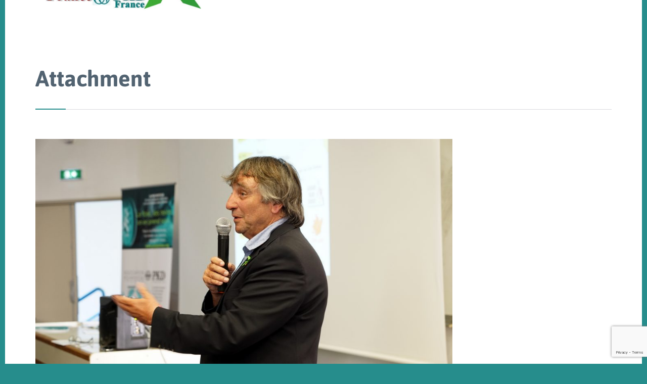

--- FILE ---
content_type: text/html; charset=utf-8
request_url: https://www.google.com/recaptcha/api2/anchor?ar=1&k=6Lf8-4wUAAAAACpr3GotDdat4sSPX5Z8JKSOKXK0&co=aHR0cHM6Ly93d3cucG9seWt5c3Rvc2Uub3JnOjQ0Mw..&hl=en&v=PoyoqOPhxBO7pBk68S4YbpHZ&size=invisible&anchor-ms=20000&execute-ms=30000&cb=f0au4fpal4e4
body_size: 48676
content:
<!DOCTYPE HTML><html dir="ltr" lang="en"><head><meta http-equiv="Content-Type" content="text/html; charset=UTF-8">
<meta http-equiv="X-UA-Compatible" content="IE=edge">
<title>reCAPTCHA</title>
<style type="text/css">
/* cyrillic-ext */
@font-face {
  font-family: 'Roboto';
  font-style: normal;
  font-weight: 400;
  font-stretch: 100%;
  src: url(//fonts.gstatic.com/s/roboto/v48/KFO7CnqEu92Fr1ME7kSn66aGLdTylUAMa3GUBHMdazTgWw.woff2) format('woff2');
  unicode-range: U+0460-052F, U+1C80-1C8A, U+20B4, U+2DE0-2DFF, U+A640-A69F, U+FE2E-FE2F;
}
/* cyrillic */
@font-face {
  font-family: 'Roboto';
  font-style: normal;
  font-weight: 400;
  font-stretch: 100%;
  src: url(//fonts.gstatic.com/s/roboto/v48/KFO7CnqEu92Fr1ME7kSn66aGLdTylUAMa3iUBHMdazTgWw.woff2) format('woff2');
  unicode-range: U+0301, U+0400-045F, U+0490-0491, U+04B0-04B1, U+2116;
}
/* greek-ext */
@font-face {
  font-family: 'Roboto';
  font-style: normal;
  font-weight: 400;
  font-stretch: 100%;
  src: url(//fonts.gstatic.com/s/roboto/v48/KFO7CnqEu92Fr1ME7kSn66aGLdTylUAMa3CUBHMdazTgWw.woff2) format('woff2');
  unicode-range: U+1F00-1FFF;
}
/* greek */
@font-face {
  font-family: 'Roboto';
  font-style: normal;
  font-weight: 400;
  font-stretch: 100%;
  src: url(//fonts.gstatic.com/s/roboto/v48/KFO7CnqEu92Fr1ME7kSn66aGLdTylUAMa3-UBHMdazTgWw.woff2) format('woff2');
  unicode-range: U+0370-0377, U+037A-037F, U+0384-038A, U+038C, U+038E-03A1, U+03A3-03FF;
}
/* math */
@font-face {
  font-family: 'Roboto';
  font-style: normal;
  font-weight: 400;
  font-stretch: 100%;
  src: url(//fonts.gstatic.com/s/roboto/v48/KFO7CnqEu92Fr1ME7kSn66aGLdTylUAMawCUBHMdazTgWw.woff2) format('woff2');
  unicode-range: U+0302-0303, U+0305, U+0307-0308, U+0310, U+0312, U+0315, U+031A, U+0326-0327, U+032C, U+032F-0330, U+0332-0333, U+0338, U+033A, U+0346, U+034D, U+0391-03A1, U+03A3-03A9, U+03B1-03C9, U+03D1, U+03D5-03D6, U+03F0-03F1, U+03F4-03F5, U+2016-2017, U+2034-2038, U+203C, U+2040, U+2043, U+2047, U+2050, U+2057, U+205F, U+2070-2071, U+2074-208E, U+2090-209C, U+20D0-20DC, U+20E1, U+20E5-20EF, U+2100-2112, U+2114-2115, U+2117-2121, U+2123-214F, U+2190, U+2192, U+2194-21AE, U+21B0-21E5, U+21F1-21F2, U+21F4-2211, U+2213-2214, U+2216-22FF, U+2308-230B, U+2310, U+2319, U+231C-2321, U+2336-237A, U+237C, U+2395, U+239B-23B7, U+23D0, U+23DC-23E1, U+2474-2475, U+25AF, U+25B3, U+25B7, U+25BD, U+25C1, U+25CA, U+25CC, U+25FB, U+266D-266F, U+27C0-27FF, U+2900-2AFF, U+2B0E-2B11, U+2B30-2B4C, U+2BFE, U+3030, U+FF5B, U+FF5D, U+1D400-1D7FF, U+1EE00-1EEFF;
}
/* symbols */
@font-face {
  font-family: 'Roboto';
  font-style: normal;
  font-weight: 400;
  font-stretch: 100%;
  src: url(//fonts.gstatic.com/s/roboto/v48/KFO7CnqEu92Fr1ME7kSn66aGLdTylUAMaxKUBHMdazTgWw.woff2) format('woff2');
  unicode-range: U+0001-000C, U+000E-001F, U+007F-009F, U+20DD-20E0, U+20E2-20E4, U+2150-218F, U+2190, U+2192, U+2194-2199, U+21AF, U+21E6-21F0, U+21F3, U+2218-2219, U+2299, U+22C4-22C6, U+2300-243F, U+2440-244A, U+2460-24FF, U+25A0-27BF, U+2800-28FF, U+2921-2922, U+2981, U+29BF, U+29EB, U+2B00-2BFF, U+4DC0-4DFF, U+FFF9-FFFB, U+10140-1018E, U+10190-1019C, U+101A0, U+101D0-101FD, U+102E0-102FB, U+10E60-10E7E, U+1D2C0-1D2D3, U+1D2E0-1D37F, U+1F000-1F0FF, U+1F100-1F1AD, U+1F1E6-1F1FF, U+1F30D-1F30F, U+1F315, U+1F31C, U+1F31E, U+1F320-1F32C, U+1F336, U+1F378, U+1F37D, U+1F382, U+1F393-1F39F, U+1F3A7-1F3A8, U+1F3AC-1F3AF, U+1F3C2, U+1F3C4-1F3C6, U+1F3CA-1F3CE, U+1F3D4-1F3E0, U+1F3ED, U+1F3F1-1F3F3, U+1F3F5-1F3F7, U+1F408, U+1F415, U+1F41F, U+1F426, U+1F43F, U+1F441-1F442, U+1F444, U+1F446-1F449, U+1F44C-1F44E, U+1F453, U+1F46A, U+1F47D, U+1F4A3, U+1F4B0, U+1F4B3, U+1F4B9, U+1F4BB, U+1F4BF, U+1F4C8-1F4CB, U+1F4D6, U+1F4DA, U+1F4DF, U+1F4E3-1F4E6, U+1F4EA-1F4ED, U+1F4F7, U+1F4F9-1F4FB, U+1F4FD-1F4FE, U+1F503, U+1F507-1F50B, U+1F50D, U+1F512-1F513, U+1F53E-1F54A, U+1F54F-1F5FA, U+1F610, U+1F650-1F67F, U+1F687, U+1F68D, U+1F691, U+1F694, U+1F698, U+1F6AD, U+1F6B2, U+1F6B9-1F6BA, U+1F6BC, U+1F6C6-1F6CF, U+1F6D3-1F6D7, U+1F6E0-1F6EA, U+1F6F0-1F6F3, U+1F6F7-1F6FC, U+1F700-1F7FF, U+1F800-1F80B, U+1F810-1F847, U+1F850-1F859, U+1F860-1F887, U+1F890-1F8AD, U+1F8B0-1F8BB, U+1F8C0-1F8C1, U+1F900-1F90B, U+1F93B, U+1F946, U+1F984, U+1F996, U+1F9E9, U+1FA00-1FA6F, U+1FA70-1FA7C, U+1FA80-1FA89, U+1FA8F-1FAC6, U+1FACE-1FADC, U+1FADF-1FAE9, U+1FAF0-1FAF8, U+1FB00-1FBFF;
}
/* vietnamese */
@font-face {
  font-family: 'Roboto';
  font-style: normal;
  font-weight: 400;
  font-stretch: 100%;
  src: url(//fonts.gstatic.com/s/roboto/v48/KFO7CnqEu92Fr1ME7kSn66aGLdTylUAMa3OUBHMdazTgWw.woff2) format('woff2');
  unicode-range: U+0102-0103, U+0110-0111, U+0128-0129, U+0168-0169, U+01A0-01A1, U+01AF-01B0, U+0300-0301, U+0303-0304, U+0308-0309, U+0323, U+0329, U+1EA0-1EF9, U+20AB;
}
/* latin-ext */
@font-face {
  font-family: 'Roboto';
  font-style: normal;
  font-weight: 400;
  font-stretch: 100%;
  src: url(//fonts.gstatic.com/s/roboto/v48/KFO7CnqEu92Fr1ME7kSn66aGLdTylUAMa3KUBHMdazTgWw.woff2) format('woff2');
  unicode-range: U+0100-02BA, U+02BD-02C5, U+02C7-02CC, U+02CE-02D7, U+02DD-02FF, U+0304, U+0308, U+0329, U+1D00-1DBF, U+1E00-1E9F, U+1EF2-1EFF, U+2020, U+20A0-20AB, U+20AD-20C0, U+2113, U+2C60-2C7F, U+A720-A7FF;
}
/* latin */
@font-face {
  font-family: 'Roboto';
  font-style: normal;
  font-weight: 400;
  font-stretch: 100%;
  src: url(//fonts.gstatic.com/s/roboto/v48/KFO7CnqEu92Fr1ME7kSn66aGLdTylUAMa3yUBHMdazQ.woff2) format('woff2');
  unicode-range: U+0000-00FF, U+0131, U+0152-0153, U+02BB-02BC, U+02C6, U+02DA, U+02DC, U+0304, U+0308, U+0329, U+2000-206F, U+20AC, U+2122, U+2191, U+2193, U+2212, U+2215, U+FEFF, U+FFFD;
}
/* cyrillic-ext */
@font-face {
  font-family: 'Roboto';
  font-style: normal;
  font-weight: 500;
  font-stretch: 100%;
  src: url(//fonts.gstatic.com/s/roboto/v48/KFO7CnqEu92Fr1ME7kSn66aGLdTylUAMa3GUBHMdazTgWw.woff2) format('woff2');
  unicode-range: U+0460-052F, U+1C80-1C8A, U+20B4, U+2DE0-2DFF, U+A640-A69F, U+FE2E-FE2F;
}
/* cyrillic */
@font-face {
  font-family: 'Roboto';
  font-style: normal;
  font-weight: 500;
  font-stretch: 100%;
  src: url(//fonts.gstatic.com/s/roboto/v48/KFO7CnqEu92Fr1ME7kSn66aGLdTylUAMa3iUBHMdazTgWw.woff2) format('woff2');
  unicode-range: U+0301, U+0400-045F, U+0490-0491, U+04B0-04B1, U+2116;
}
/* greek-ext */
@font-face {
  font-family: 'Roboto';
  font-style: normal;
  font-weight: 500;
  font-stretch: 100%;
  src: url(//fonts.gstatic.com/s/roboto/v48/KFO7CnqEu92Fr1ME7kSn66aGLdTylUAMa3CUBHMdazTgWw.woff2) format('woff2');
  unicode-range: U+1F00-1FFF;
}
/* greek */
@font-face {
  font-family: 'Roboto';
  font-style: normal;
  font-weight: 500;
  font-stretch: 100%;
  src: url(//fonts.gstatic.com/s/roboto/v48/KFO7CnqEu92Fr1ME7kSn66aGLdTylUAMa3-UBHMdazTgWw.woff2) format('woff2');
  unicode-range: U+0370-0377, U+037A-037F, U+0384-038A, U+038C, U+038E-03A1, U+03A3-03FF;
}
/* math */
@font-face {
  font-family: 'Roboto';
  font-style: normal;
  font-weight: 500;
  font-stretch: 100%;
  src: url(//fonts.gstatic.com/s/roboto/v48/KFO7CnqEu92Fr1ME7kSn66aGLdTylUAMawCUBHMdazTgWw.woff2) format('woff2');
  unicode-range: U+0302-0303, U+0305, U+0307-0308, U+0310, U+0312, U+0315, U+031A, U+0326-0327, U+032C, U+032F-0330, U+0332-0333, U+0338, U+033A, U+0346, U+034D, U+0391-03A1, U+03A3-03A9, U+03B1-03C9, U+03D1, U+03D5-03D6, U+03F0-03F1, U+03F4-03F5, U+2016-2017, U+2034-2038, U+203C, U+2040, U+2043, U+2047, U+2050, U+2057, U+205F, U+2070-2071, U+2074-208E, U+2090-209C, U+20D0-20DC, U+20E1, U+20E5-20EF, U+2100-2112, U+2114-2115, U+2117-2121, U+2123-214F, U+2190, U+2192, U+2194-21AE, U+21B0-21E5, U+21F1-21F2, U+21F4-2211, U+2213-2214, U+2216-22FF, U+2308-230B, U+2310, U+2319, U+231C-2321, U+2336-237A, U+237C, U+2395, U+239B-23B7, U+23D0, U+23DC-23E1, U+2474-2475, U+25AF, U+25B3, U+25B7, U+25BD, U+25C1, U+25CA, U+25CC, U+25FB, U+266D-266F, U+27C0-27FF, U+2900-2AFF, U+2B0E-2B11, U+2B30-2B4C, U+2BFE, U+3030, U+FF5B, U+FF5D, U+1D400-1D7FF, U+1EE00-1EEFF;
}
/* symbols */
@font-face {
  font-family: 'Roboto';
  font-style: normal;
  font-weight: 500;
  font-stretch: 100%;
  src: url(//fonts.gstatic.com/s/roboto/v48/KFO7CnqEu92Fr1ME7kSn66aGLdTylUAMaxKUBHMdazTgWw.woff2) format('woff2');
  unicode-range: U+0001-000C, U+000E-001F, U+007F-009F, U+20DD-20E0, U+20E2-20E4, U+2150-218F, U+2190, U+2192, U+2194-2199, U+21AF, U+21E6-21F0, U+21F3, U+2218-2219, U+2299, U+22C4-22C6, U+2300-243F, U+2440-244A, U+2460-24FF, U+25A0-27BF, U+2800-28FF, U+2921-2922, U+2981, U+29BF, U+29EB, U+2B00-2BFF, U+4DC0-4DFF, U+FFF9-FFFB, U+10140-1018E, U+10190-1019C, U+101A0, U+101D0-101FD, U+102E0-102FB, U+10E60-10E7E, U+1D2C0-1D2D3, U+1D2E0-1D37F, U+1F000-1F0FF, U+1F100-1F1AD, U+1F1E6-1F1FF, U+1F30D-1F30F, U+1F315, U+1F31C, U+1F31E, U+1F320-1F32C, U+1F336, U+1F378, U+1F37D, U+1F382, U+1F393-1F39F, U+1F3A7-1F3A8, U+1F3AC-1F3AF, U+1F3C2, U+1F3C4-1F3C6, U+1F3CA-1F3CE, U+1F3D4-1F3E0, U+1F3ED, U+1F3F1-1F3F3, U+1F3F5-1F3F7, U+1F408, U+1F415, U+1F41F, U+1F426, U+1F43F, U+1F441-1F442, U+1F444, U+1F446-1F449, U+1F44C-1F44E, U+1F453, U+1F46A, U+1F47D, U+1F4A3, U+1F4B0, U+1F4B3, U+1F4B9, U+1F4BB, U+1F4BF, U+1F4C8-1F4CB, U+1F4D6, U+1F4DA, U+1F4DF, U+1F4E3-1F4E6, U+1F4EA-1F4ED, U+1F4F7, U+1F4F9-1F4FB, U+1F4FD-1F4FE, U+1F503, U+1F507-1F50B, U+1F50D, U+1F512-1F513, U+1F53E-1F54A, U+1F54F-1F5FA, U+1F610, U+1F650-1F67F, U+1F687, U+1F68D, U+1F691, U+1F694, U+1F698, U+1F6AD, U+1F6B2, U+1F6B9-1F6BA, U+1F6BC, U+1F6C6-1F6CF, U+1F6D3-1F6D7, U+1F6E0-1F6EA, U+1F6F0-1F6F3, U+1F6F7-1F6FC, U+1F700-1F7FF, U+1F800-1F80B, U+1F810-1F847, U+1F850-1F859, U+1F860-1F887, U+1F890-1F8AD, U+1F8B0-1F8BB, U+1F8C0-1F8C1, U+1F900-1F90B, U+1F93B, U+1F946, U+1F984, U+1F996, U+1F9E9, U+1FA00-1FA6F, U+1FA70-1FA7C, U+1FA80-1FA89, U+1FA8F-1FAC6, U+1FACE-1FADC, U+1FADF-1FAE9, U+1FAF0-1FAF8, U+1FB00-1FBFF;
}
/* vietnamese */
@font-face {
  font-family: 'Roboto';
  font-style: normal;
  font-weight: 500;
  font-stretch: 100%;
  src: url(//fonts.gstatic.com/s/roboto/v48/KFO7CnqEu92Fr1ME7kSn66aGLdTylUAMa3OUBHMdazTgWw.woff2) format('woff2');
  unicode-range: U+0102-0103, U+0110-0111, U+0128-0129, U+0168-0169, U+01A0-01A1, U+01AF-01B0, U+0300-0301, U+0303-0304, U+0308-0309, U+0323, U+0329, U+1EA0-1EF9, U+20AB;
}
/* latin-ext */
@font-face {
  font-family: 'Roboto';
  font-style: normal;
  font-weight: 500;
  font-stretch: 100%;
  src: url(//fonts.gstatic.com/s/roboto/v48/KFO7CnqEu92Fr1ME7kSn66aGLdTylUAMa3KUBHMdazTgWw.woff2) format('woff2');
  unicode-range: U+0100-02BA, U+02BD-02C5, U+02C7-02CC, U+02CE-02D7, U+02DD-02FF, U+0304, U+0308, U+0329, U+1D00-1DBF, U+1E00-1E9F, U+1EF2-1EFF, U+2020, U+20A0-20AB, U+20AD-20C0, U+2113, U+2C60-2C7F, U+A720-A7FF;
}
/* latin */
@font-face {
  font-family: 'Roboto';
  font-style: normal;
  font-weight: 500;
  font-stretch: 100%;
  src: url(//fonts.gstatic.com/s/roboto/v48/KFO7CnqEu92Fr1ME7kSn66aGLdTylUAMa3yUBHMdazQ.woff2) format('woff2');
  unicode-range: U+0000-00FF, U+0131, U+0152-0153, U+02BB-02BC, U+02C6, U+02DA, U+02DC, U+0304, U+0308, U+0329, U+2000-206F, U+20AC, U+2122, U+2191, U+2193, U+2212, U+2215, U+FEFF, U+FFFD;
}
/* cyrillic-ext */
@font-face {
  font-family: 'Roboto';
  font-style: normal;
  font-weight: 900;
  font-stretch: 100%;
  src: url(//fonts.gstatic.com/s/roboto/v48/KFO7CnqEu92Fr1ME7kSn66aGLdTylUAMa3GUBHMdazTgWw.woff2) format('woff2');
  unicode-range: U+0460-052F, U+1C80-1C8A, U+20B4, U+2DE0-2DFF, U+A640-A69F, U+FE2E-FE2F;
}
/* cyrillic */
@font-face {
  font-family: 'Roboto';
  font-style: normal;
  font-weight: 900;
  font-stretch: 100%;
  src: url(//fonts.gstatic.com/s/roboto/v48/KFO7CnqEu92Fr1ME7kSn66aGLdTylUAMa3iUBHMdazTgWw.woff2) format('woff2');
  unicode-range: U+0301, U+0400-045F, U+0490-0491, U+04B0-04B1, U+2116;
}
/* greek-ext */
@font-face {
  font-family: 'Roboto';
  font-style: normal;
  font-weight: 900;
  font-stretch: 100%;
  src: url(//fonts.gstatic.com/s/roboto/v48/KFO7CnqEu92Fr1ME7kSn66aGLdTylUAMa3CUBHMdazTgWw.woff2) format('woff2');
  unicode-range: U+1F00-1FFF;
}
/* greek */
@font-face {
  font-family: 'Roboto';
  font-style: normal;
  font-weight: 900;
  font-stretch: 100%;
  src: url(//fonts.gstatic.com/s/roboto/v48/KFO7CnqEu92Fr1ME7kSn66aGLdTylUAMa3-UBHMdazTgWw.woff2) format('woff2');
  unicode-range: U+0370-0377, U+037A-037F, U+0384-038A, U+038C, U+038E-03A1, U+03A3-03FF;
}
/* math */
@font-face {
  font-family: 'Roboto';
  font-style: normal;
  font-weight: 900;
  font-stretch: 100%;
  src: url(//fonts.gstatic.com/s/roboto/v48/KFO7CnqEu92Fr1ME7kSn66aGLdTylUAMawCUBHMdazTgWw.woff2) format('woff2');
  unicode-range: U+0302-0303, U+0305, U+0307-0308, U+0310, U+0312, U+0315, U+031A, U+0326-0327, U+032C, U+032F-0330, U+0332-0333, U+0338, U+033A, U+0346, U+034D, U+0391-03A1, U+03A3-03A9, U+03B1-03C9, U+03D1, U+03D5-03D6, U+03F0-03F1, U+03F4-03F5, U+2016-2017, U+2034-2038, U+203C, U+2040, U+2043, U+2047, U+2050, U+2057, U+205F, U+2070-2071, U+2074-208E, U+2090-209C, U+20D0-20DC, U+20E1, U+20E5-20EF, U+2100-2112, U+2114-2115, U+2117-2121, U+2123-214F, U+2190, U+2192, U+2194-21AE, U+21B0-21E5, U+21F1-21F2, U+21F4-2211, U+2213-2214, U+2216-22FF, U+2308-230B, U+2310, U+2319, U+231C-2321, U+2336-237A, U+237C, U+2395, U+239B-23B7, U+23D0, U+23DC-23E1, U+2474-2475, U+25AF, U+25B3, U+25B7, U+25BD, U+25C1, U+25CA, U+25CC, U+25FB, U+266D-266F, U+27C0-27FF, U+2900-2AFF, U+2B0E-2B11, U+2B30-2B4C, U+2BFE, U+3030, U+FF5B, U+FF5D, U+1D400-1D7FF, U+1EE00-1EEFF;
}
/* symbols */
@font-face {
  font-family: 'Roboto';
  font-style: normal;
  font-weight: 900;
  font-stretch: 100%;
  src: url(//fonts.gstatic.com/s/roboto/v48/KFO7CnqEu92Fr1ME7kSn66aGLdTylUAMaxKUBHMdazTgWw.woff2) format('woff2');
  unicode-range: U+0001-000C, U+000E-001F, U+007F-009F, U+20DD-20E0, U+20E2-20E4, U+2150-218F, U+2190, U+2192, U+2194-2199, U+21AF, U+21E6-21F0, U+21F3, U+2218-2219, U+2299, U+22C4-22C6, U+2300-243F, U+2440-244A, U+2460-24FF, U+25A0-27BF, U+2800-28FF, U+2921-2922, U+2981, U+29BF, U+29EB, U+2B00-2BFF, U+4DC0-4DFF, U+FFF9-FFFB, U+10140-1018E, U+10190-1019C, U+101A0, U+101D0-101FD, U+102E0-102FB, U+10E60-10E7E, U+1D2C0-1D2D3, U+1D2E0-1D37F, U+1F000-1F0FF, U+1F100-1F1AD, U+1F1E6-1F1FF, U+1F30D-1F30F, U+1F315, U+1F31C, U+1F31E, U+1F320-1F32C, U+1F336, U+1F378, U+1F37D, U+1F382, U+1F393-1F39F, U+1F3A7-1F3A8, U+1F3AC-1F3AF, U+1F3C2, U+1F3C4-1F3C6, U+1F3CA-1F3CE, U+1F3D4-1F3E0, U+1F3ED, U+1F3F1-1F3F3, U+1F3F5-1F3F7, U+1F408, U+1F415, U+1F41F, U+1F426, U+1F43F, U+1F441-1F442, U+1F444, U+1F446-1F449, U+1F44C-1F44E, U+1F453, U+1F46A, U+1F47D, U+1F4A3, U+1F4B0, U+1F4B3, U+1F4B9, U+1F4BB, U+1F4BF, U+1F4C8-1F4CB, U+1F4D6, U+1F4DA, U+1F4DF, U+1F4E3-1F4E6, U+1F4EA-1F4ED, U+1F4F7, U+1F4F9-1F4FB, U+1F4FD-1F4FE, U+1F503, U+1F507-1F50B, U+1F50D, U+1F512-1F513, U+1F53E-1F54A, U+1F54F-1F5FA, U+1F610, U+1F650-1F67F, U+1F687, U+1F68D, U+1F691, U+1F694, U+1F698, U+1F6AD, U+1F6B2, U+1F6B9-1F6BA, U+1F6BC, U+1F6C6-1F6CF, U+1F6D3-1F6D7, U+1F6E0-1F6EA, U+1F6F0-1F6F3, U+1F6F7-1F6FC, U+1F700-1F7FF, U+1F800-1F80B, U+1F810-1F847, U+1F850-1F859, U+1F860-1F887, U+1F890-1F8AD, U+1F8B0-1F8BB, U+1F8C0-1F8C1, U+1F900-1F90B, U+1F93B, U+1F946, U+1F984, U+1F996, U+1F9E9, U+1FA00-1FA6F, U+1FA70-1FA7C, U+1FA80-1FA89, U+1FA8F-1FAC6, U+1FACE-1FADC, U+1FADF-1FAE9, U+1FAF0-1FAF8, U+1FB00-1FBFF;
}
/* vietnamese */
@font-face {
  font-family: 'Roboto';
  font-style: normal;
  font-weight: 900;
  font-stretch: 100%;
  src: url(//fonts.gstatic.com/s/roboto/v48/KFO7CnqEu92Fr1ME7kSn66aGLdTylUAMa3OUBHMdazTgWw.woff2) format('woff2');
  unicode-range: U+0102-0103, U+0110-0111, U+0128-0129, U+0168-0169, U+01A0-01A1, U+01AF-01B0, U+0300-0301, U+0303-0304, U+0308-0309, U+0323, U+0329, U+1EA0-1EF9, U+20AB;
}
/* latin-ext */
@font-face {
  font-family: 'Roboto';
  font-style: normal;
  font-weight: 900;
  font-stretch: 100%;
  src: url(//fonts.gstatic.com/s/roboto/v48/KFO7CnqEu92Fr1ME7kSn66aGLdTylUAMa3KUBHMdazTgWw.woff2) format('woff2');
  unicode-range: U+0100-02BA, U+02BD-02C5, U+02C7-02CC, U+02CE-02D7, U+02DD-02FF, U+0304, U+0308, U+0329, U+1D00-1DBF, U+1E00-1E9F, U+1EF2-1EFF, U+2020, U+20A0-20AB, U+20AD-20C0, U+2113, U+2C60-2C7F, U+A720-A7FF;
}
/* latin */
@font-face {
  font-family: 'Roboto';
  font-style: normal;
  font-weight: 900;
  font-stretch: 100%;
  src: url(//fonts.gstatic.com/s/roboto/v48/KFO7CnqEu92Fr1ME7kSn66aGLdTylUAMa3yUBHMdazQ.woff2) format('woff2');
  unicode-range: U+0000-00FF, U+0131, U+0152-0153, U+02BB-02BC, U+02C6, U+02DA, U+02DC, U+0304, U+0308, U+0329, U+2000-206F, U+20AC, U+2122, U+2191, U+2193, U+2212, U+2215, U+FEFF, U+FFFD;
}

</style>
<link rel="stylesheet" type="text/css" href="https://www.gstatic.com/recaptcha/releases/PoyoqOPhxBO7pBk68S4YbpHZ/styles__ltr.css">
<script nonce="SOrmgFN_BfqUpU4lJbfMZA" type="text/javascript">window['__recaptcha_api'] = 'https://www.google.com/recaptcha/api2/';</script>
<script type="text/javascript" src="https://www.gstatic.com/recaptcha/releases/PoyoqOPhxBO7pBk68S4YbpHZ/recaptcha__en.js" nonce="SOrmgFN_BfqUpU4lJbfMZA">
      
    </script></head>
<body><div id="rc-anchor-alert" class="rc-anchor-alert"></div>
<input type="hidden" id="recaptcha-token" value="[base64]">
<script type="text/javascript" nonce="SOrmgFN_BfqUpU4lJbfMZA">
      recaptcha.anchor.Main.init("[\x22ainput\x22,[\x22bgdata\x22,\x22\x22,\[base64]/[base64]/[base64]/[base64]/[base64]/UltsKytdPUU6KEU8MjA0OD9SW2wrK109RT4+NnwxOTI6KChFJjY0NTEyKT09NTUyOTYmJk0rMTxjLmxlbmd0aCYmKGMuY2hhckNvZGVBdChNKzEpJjY0NTEyKT09NTYzMjA/[base64]/[base64]/[base64]/[base64]/[base64]/[base64]/[base64]\x22,\[base64]\\u003d\\u003d\x22,\[base64]/ClcO/KW5Xei0qRTlWw5bCssKFODDCq8OPC2nChFdGwoMAw7vClMKrw6dWOMObwqMBfhrCicOZw65PPRXDvnptw7rCnsOJw7fCtxXDvWXDj8K9wq0Ew6QWcgY9w5HChBfCoMKLwrZSw4fChsOMWMOmwr1MwrxBwrDDoW/DlcO1DGTDgsOyw4zDicOCUsK4w7lmwo4AcUQ2Mwt3OmPDlXhGwqc+w6bDhcKcw5/Do8ObLcOwwr4zQMK+UsKbw7jCgGQZAwTCrUvDpFzDncKzw4fDnsOrwqd9w5YDdjDDrADCmm/CgB3Dl8O7w4V9GcKcwpNuV8K1KMOjIcOlw4HCssKCw4FPwqJEw5jDmzkSw7A/wpDDtBdgdsOUTsOBw7PDscOuRhIEwrnDmBZveQ1PNxXDr8K7csKefCAScMO3UsK5wr7DlcOVw4TDnMKvaGfCr8OUUcOVw4zDgMOuRn3Dq0gkw4bDlsKHeirCgcOkwqDDsG3Cl8OrdsOoXcOURcKEw4/CvMOOOsOEwodvw45IFsO+w7pNwpIGf1hiwoJhw4XDpcOWwql7wo/[base64]/DsB/DkxUGwqrDoifDsm7Dv8KoOl3ChsKow6V0dsKoBxI/MxrDrl8LwrJDBCTDqVzDqMObw5k3wpJkw795EMOlwrR5PMKFwqA+ehgjw6TDnsOdHsOTZRwTwpFiZ8KFwq52Dix8w5fDpcO8w4Y/Q13CmsOVEsOfwoXClcKHw4DDjDHCl8K4BirDi2nCmGDDpBdqJsKMwrHCuT7CgXkHTz/DmgQ5w7nDscONL3wDw5NZwrcmwqbDr8Ocw40ZwrIPwr3DlsKrBsOYQcK1BsKiwqTCrcKjwoEiVcOMd359w6fCkcKeZWVuGXRdd1Rvw4TCoE0gEwUaQFjDpS7DnCjCj2kfwqHDpmwlw6DCtAjCosOow7seWiEaFsKND3/[base64]/DicKNUy3DgxjClcK8U8OmHywgTsOaw5x+fMOFKgvDqcOKPMKsw5tpwpwgQGbDhsOqesKKHnXCkcKZw7kQw4Yxw4vCpsOPw5QjckcRSMKGw4EhGcONwoEJwoZdwr9MIMKLTl/CusOPCcKDdsOXFj7CocOmwrTCnsOccE4cw7LDl3kyNDfCs2HDlBwpw5DDkQLCoS8sUVHCnndUwoHDnsOfw4XDqBQiw7/DncO3w7PCqggQI8Ozwo1xwrkxGcONAwHCsMO4N8KWVXnDjcOUw4UtwpccfsKewrHCtEEnw4/[base64]/wocDG8KhHMKAw57DrcOZC8Oew5TCj1J1HcK9VGQvV8KIwqRxaFjDucKtw6R4X3RpwoF0asOFw5NvOMKpwoXDtCZxTVFNw78fwrNPHEMwBcOGYsKfeTXDv8O3w5LCtUZwXcOYcGJJwrXDpsK/b8KnVsKYw54swqPCtRpBw7M5aHDDoWAHwpgEHX7ClsOeazF1P3PDmcObYS7CqjrDpTNaUiBBwonDg0/[base64]/[base64]/wpTDjFDCvcOTAMKbwp/CgMKHw7DCgiPDusOmwr92R23DscKHwpPDuhl9w7J1CzPDhB9sSsOSw67DrEYMw5orelnCvcKPLnkhdSckw6nCp8KyaGbDvHJ1w6g5wqPDjsKZQsKNJcKjw69Iw7B4NsKgwq3CtMKkUi/CtHjDgyQCwo/CsBVSOMKZRhtXPldIwq7Ck8KQDUx/cRfCqsKLwo5+w5TCgcODXsOXWsKzw7zCjB1nNnjDtwA6wrMsw4DDvsO5RxJRwpzCmFVNwrbCr8OsM8OPdMKjcBtqw7zDrwTCjFfCkFRccsKQw6Z2Uw8Zw4IPXhDDvQYyK8OSwrfCixw0w4XCtCnDmMOfwqbDumrDn8KXFsOWwqjCtQrCkcOSwoLCmB/DowdFw40mw4YTFm3CkcOHw6bDksOjWMOwJA/Cq8KLbwA/woczfjXCjCTCl1JOCsK7YwfDqkDCscKiwqvCtMKhckAjwrrDl8KIwqJMwr0Dw7vCt0vCi8KYwpI6w7trw5E3wrpoMcOoMhXDq8KhwrTDksO6KsKzw4/[base64]/wphpYsKRw7wpw7Q7wq0rDhdtd8Oywr14wp7CiH/DusKXJSzDvCjDtcKzwqBSS2RBHS/DpMO7JcK5Q8K+CMOKw7xMw6bDpMOULcKNwq1aOMKKKVbDu2R0wpzClMOOw7csw5vCo8O6wpgPZ8KiYMKRDMOmasOgGA7Dvwxcw7gbwo/DohtVwrvCmcKMwrnDlDUNUcO4w4VHEkQpw48/w6NMI8KYacKKw5/DhgQ3WMOEC2LCkyMVw7VWTnbCpMOzw5IpwrXCn8KcBUZVwplfdjgrwrBbYcOlwpdyb8OxwovCsktrwprDrsKmw7Q/eA9wN8OaCBRlwoMwDcKLw43CtsKbw4AJwqzDjGxyw4oKwppWdiIHJMOpF0/Dvw/CoMOiw7M0w7Viw7h0ejBYG8KoIB/[base64]/C8Oxw6bDrsO/JH9Xw5DCtUjDoGHDoADCn8K/XBBeO8KBWcO0w4lAw6DDmCzCi8O7w5TCv8Ofw4tRXGtGLsO/WDnClcOELzosw54bwqHDssO0w77CvMO6wqbCuTZLwrXCvcK+w4xxwpDDnj5awpbDisKBw4BawrgAL8KwQMOOw6PDgB1fSzdUwozDssKGwoLDtn3DqUjDgQbCnVfCpxDDpXkIw6UNdRvDr8KIwp/CucK4w4FyOm3Cq8KYw53DkRpXKsKgw6jCkxxEwpFYA1gswrMoBGnDglsRw4kRIHB7woHDn3hqwrIVV8KzLQHDhnPChMOIw5rDlsKYfsKowpQ/wprCvsKUwrQkJMOywr3CncKmFcKpJh7Dk8OGXRrDmUtCIsK2wobCvcOgdMKSZ8K+wpXChF3DhzDDqTzCgTnCm8KdEBUMw61GwrDDvcO4B0HDu2LCn3w9wrvCv8KRMcK6wrw+w6JbwqbDhMOJW8OMNF/CjsK0w4HDgR3ChSjDr8Kww700HMKGbWoHVsKSCMKfAsKXGEgtR8Kyw4MiTUHCosK/b8Ocw4o9wokaRHVdw6UYwo/DicKiLMKAw4UwwqzDjcKdw5LCjnUgbsKGwpHDk2nDncO/w4cZwqhJwrTCtsKIw6rCvRo5w7ZDwoJCw4/ClBLDhXdobVNgP8Kawo0JccOgw5HDtEHDmcOAw75jfcOnS1HCgsKqHBZvTx0Cwrt/w59taUbDr8OOW0jDksKicURiwr1JCcOCw4rCsiTCoXfCpCvDocK2wp7CosOdYsK1Yk7Du35iw4VtWsKkw7siw6wJOMOFBwbDkcK0Y8KYw5/Dq8KvR2c6KsK8wqDDukIvwqvCiUrDmsO5EsKNPDXDqCPDpjzClsOqB0bDiDNuwqxQAFgLf8Obw6tBWcKHw77CskvCqmnDlcKJw5vDpCldw6jDuhxVHMOzwp/DqjvCrCNRw7LDjEZpwofDgsOfa8OdMcKtw6PCoQdyZCvDoF16wrtrIDXCkRYbwqvCo8KKWU0Fwq5FwoR4woYyw5oAM8OMfMOowq92wolcT07DuF0hP8OBwo/CrCx8wpYowr3DvMOUG8KpP8O0Bk4iw4Enw4rCqcO3eMKVBkZuAMOgDTvDv2HDnE3DjMKOQsO0w412PsO8wpXCjRYawpPChsOMccOkwrbClRHDgE5Bwogfw7AHwqx7wo8Ww5VgaMKXFcKFwr/DsMK6fcKJYmLDng0bdMOVwoPDiMOFw4VqSMOgH8OjworDu8OPU1Raw7bCsU3DnMOTAMOjwozDozrCiyhvXcOwTjlZP8Kew5pCw7kYw5LDqcOpMg16w6bCnQzDm8K8bRlUw5DCmAfCpsO/[base64]/DtsKuwrJMXEXCokUtfwcsHMKNLjrCnsOxw7wgemRdQzHCvcKQMMKcQcKWwo7CisKjGRXCizPDrz0TwrDDucOcTTrDojAnPTjDgigrw7IVEMOhWQTDsRHDpcKXVXssEFrCllojw5EHJwcvwo5owp40d0TDgcOWwr3CsVh/d8KvF8KoSsOje0cKRsKXGsOTwptmwoTDsjZWCEzDqRgjdcK+LSQiKRYuQk4NDknCohbDpDfDjBw3w6Uvw6JfVcKiUFU1GsK3w53Co8Oow7rCi1R2w64bYMK9W8OTUV/CplpGwrZyHmzDuiTCjsOrw6DCrAtoCxrDsDFOQMOfw617HwI7dTx2FXhNECrDoivCucOxAzPDqFHDmBrDt13Di07DphLCmRjDpcK2BMKVEWLDpMOkYBYFRTcBST3CkD4TRS19UcKuw6/CucORaMOGTcOeEMK2JBQFXiwmw5rCtcKzY2x7wo/DjXHDsMK9w7jDqh7Do2BEwooawoQtJ8KHwqDDtU4XwovDhT7CtMK6DcK3w5wtPMK3Sw5NGcKgw6hEwpXDhg3DusO+w5jCi8Kzwq0CwoPCsA7DtcO+GcOww4vCq8O4woPCrWHCiAFhf2HDszAOw4oqw6LCuRHDrMK4w4jDhBkBccKjw63Dk8KmLsORwqQ/w7vDu8OXw6zDoMKBwrDDvMOmHhkpaRkYw61BNMO+asK+HxJReD4Pw6/DucO1w6RlwqzDnWwWw58Sw77DozXClVJAwrHCnh/CosO8WylHQBTCpcKDacO5wqwzT8Kkwq/DoxrCl8KsIsKdHjvDvBoFwozCmhfCkyEldMKRwq/DkQTCu8OzAsKfSWkEfcOPw7o1KhXCgmDCgXN2HMOiIsOlwpvDiifDt8ODez3DqzDCtE0nYsObwoTChCPDmRbClXbDp0HDjVPCphptGAbCgcKkC8O4wo3Ch8OTfyEbwqPDqcOLwrABTxcUb8Klwp5mL8OGw7Zvwq/ClcKnHkhfwrjCuCEDw6bDngFcwoMPwqhgbHTDtsKVw7jCt8OVCS/CoHnCmsKYOcK2wqJOQ0nDoXbDu1QvPsO4w6VacsKTOSrCg17CtD9tw7RqDTXDl8KjwpQbwqPDrFvDuzpTOxshLcKydHECw5lkLMKHw4ZjwphOaxQjwp0Bw4TDgMKaOMOaw7PDpxbDiUE5fHTDhcKVBz1qw77CtQXCrMKOwr8OSRPDt8OyMD/CnMO6HVEXfcKoLcKmw65XXFnDqcO8w5LCqgPChsOOS8KLRMKgTsO+Uw8NDMKPwrbDn20uw5I0GAvDgDbDiW3CoMOeLVcXw6XDusKfwrbCvMOgwpMAwp4Nw7cAw7w0woAbwrrDncKSwrB/wpZnMHDClcKwwp9Gwq1aw7B7PsO2N8K4w6bCkMOXw7Y2MXTCssOzw57ChHrDm8Kfw4PCt8OJwpckUMOBSMKMQ8ORRsKLwo5qaMKWWxhGw5bDrkgxwoNqw4fDlgDDrsORX8OeGDnDgsK5w7bDs1VwwrgxFDQFw4BFR8KmYsKdw6x4LV14wp9KZDDCq04/[base64]/wqxhwpY6fCUZw6vDj8OCdVrCmQHCrsKoV8K+OcKLE0xLfsK/w5DCkcKGwpBOa8Knw61pKhkFcAPDrMKNwrZJwoQZHMKyw6IxCWd6NVjDmhRywobCmcKfw4fCoDp0w5YFQw/CvMKqI0RUwrXCs8KASHpIMXjDvcOdw6E3w6fDlsK5EV05wppbSMOlfsOnWRzDsXchwq1Ew6fDlMOkN8OGCgIhw7nDqkVdw7/Dq8OEwqvDvW8zT1DChcKAwpk9BUxgF8K3ODkyw5h/wooKXXPDgMKgIcOxwqouw60ewqBmw4xCwrh0w6/CpQnCul0MJsOELh87R8ONNMOhCyzCkD4QNTdbICcICMKowqNbw58Cwr/Dh8O+OMKHB8Ozw4DCjMOxckTDvcKew6TDiwsAwqtAw5rCnsOlHMKtEMOaFxRGwqt2WcOBO3MFwpzDtwPDuH5Lwqh8FBHDj8KVFTt7HjfCh8OTwoQ9G8OVw4rCvMOwwp/DlR0kBXvCisKGw6HDrEYPw5DDk8OhwqZ0wq7DvsKXw6XCq8KUEm0owp7CggLDs1gZw7jCjMOdwoNoCcKCw4dJJcOdwoYqC8Kuw6LChcKvUsO6P8Kiw6vCtUHDrcKzw7AtbcORNMOsWcOKw67DvsOIKcK1MADDpDZ/w45fw4rCu8OgO8OqRcOlCcOUF0IrVA3CuzrCmMKYGxJrw6oJw7fDj1dbHx/CrBF6a8ObNMOww5nDosOWwrfCgSLCtFnCiHpbw4HDtQnCrcO5woPDgCbDiMK6wp97w7Jxw6Mbw7U0MwbCgxnDoCcEw57Cg38GBMOCwpgTwpFkDsOfw6PCicOTDcKRwrbDnjnDjSbCgSjDpcOgLRkMw7p5fWddwqXCo0xHRV/CncKEMcKKO1LDp8OjScOrDcK+ZnPDhxDDvcOTZk8oTsOaYcKBw6rDuX3DkDYVw6vDtsKEZsOvw4zDnELCiMOrwrjDtsK0HMKtwqDDmUESw6xVLMKuw4/[base64]/Do8KEw6LCmV9zZBZIw55jG0gTUgDDn8KQwpArQGloIE8LwoHDj37CsmbDiBPChgrDhcKMah4jw7DDogR6w7/CpMOFDRDDjsOJccKpwoNpW8KQw5tKLi7Di1XDiFrDpGBewq9Rw7w/Q8KBw6AJwrZxIQJ8wq/CpWrDoEscwr9+Yi/[base64]/[base64]/woDCnXcWw6HCnHTCosOwasOoeh/ClcOfwrPDiMKhw7cKwovCosO3wrvCkFhjwrZSc3rCkMKnw6zCiMODfQE1ZDlYwrt6U8OJwrwfA8OPwpvCssOZwp7CmcOww74Sw5jCpcOcw7huw6hGwqTCvFMUU8KQPldMw73CvcOOwqhGwpldw5zCumMXW8O/S8OFGWR9C09xeWojR1bCnBXDtVfCkcK0wplyw4LDuMOwA2czInhWwrEjf8OGwovCu8KnwppNXcOXwqtqe8KXwp1EWsKgJ3LCi8OxLx/Ct8O3aGAlFcO1w4drbSdfIWDCiMOTQ00vKz3CgBMpw7HCsS17wrbCgg/DkihHwpvCusO6ZTnCqMOrcMKnw598fsO5wrZ2w5JYwp7ChsOdw5YeZwTDhcOlC20owrTCvhI3PMODCCfDrXlmZEvDusKcSWzCqcOdw5lnwq7CuMKEMcOjdiXDo8ONI0JSNkI8ZsOEJ3tXw5NiHMO3w53CiFpAf2jDtynCqg8uc8KMwqBYc0VKdA/ClMKnw5AXJMK0JMOLZRtpw7Rzw67CgTzCpcOHw5bDv8OJwobDtToMw6nCrGc7w5nDnMOzTMKMwo/CrsKcfUfDtsKAT8KHC8KNw5RfPMOtax3CscKGEjTDgsO/wqrDvcOpNMKnwovDml7CncKYCMKiwr0OJhPDmcKKFMOSwq0/wqcjw6gTTcKzDHZywrcpw44oC8Kiw5jCkWgKesOzSjJewobDrsOAw4cEw6Y4wrwTwpvDg8KaZcOiOcOGwqh2wofCjFXCk8OACXlzVcO4BsK/TA4OVHrDn8O1XMKsw6IsOMKHwq5Awq0PwrlFS8OWwrzChMO7w7JTEcKuYMOURRLDhcKbwqHDt8K2wprCjlltB8KNwrzCmVUVw6nDucKeVsONwrvCg8OTUi1Qw6zCnGAEwozCqsOtY1klDMOYZjHDkcOmwrvDqhtiDsKcL1LDmcKxLlp5ccKlQi17wrfDu1wPw5ZrKU/DicKSworDusOGw6rDk8O/bsObw63ChcKNRsKKwqLCsMKlwpnDnwVKH8OdwqbDh8Onw784HwYPQsOrw6PDrUdTw5QhwqPCq1slw77DuGLCtsO4w6HDjcOqw4HCj8KhUMOlG8KFZsOfw4B/wp9Dw6xUw5fDisOtw4k+JsKbB2nDoD/CjgfCqcKuwpXCml/ChsKDTShuIy/[base64]/woPCksKgwr7DvsKewqVww5Usf8OzwrkPwpvCrAtGE8O9w7fCighUwpzCq8O/MCpqw6FKwr7CkMKIwo0xfMKlw68Fw7nDtMKLAcODEsOtw51OXTLDtMOOwoFIckjDh2vCrg8ow6jClFYswqPClcOBJcKnNWAswrrDsMOwOVXDvMO9KXnDo1rDjgPDpj91V8OQH8KUFcOww6Few5oywpTDusKTwonCnzrCmsOvwrwnw5DDhV/DkVFOO0kDGTjDgcKrwqkqPMOSwqN/[base64]/WsObwr82wpbDg8OkwqjDqx7DtjjDqG7DsjXCncOhaRTCrMOCw4NwPFrDlTDCjUXDgjTDjBgkwqTCp8OjFV8ewpd+w5TDkMOvwpo3FcK7QsKGw4E9wrB5XsKxwrzCu8Ocw6VuRsOdehLCgBHDjMK1W1XCmRNEG8O3wrknwonCt8KZIHDCvys/Z8OVbMKiJT0Qw4Z1AMO+McOqWcO3wqAuwpZ5RcKKw5NDAlVRw5J/E8KywrwWwrl2w5rCjhtgH8OFw54Lw6I0wrzCocOnwovDhcORU8KhAR0kw7I+U8OgwoHChTLCosKXw4XCqcKVBizDhj7CgMO1dMKeAAgqOVhKw4nDpMKIwqA3wqlOw55yw7xUeGZjEksBwpPCozZaDMOnw73CrsKaZ3jDosKgV1Z0wpNHM8KLwq/Dj8O/wrxyLXs3wqxRfcKrJ2XDjMK5wq96w4nDnsOFHMK/DsOLMsOKDMKXw7jDs8O3worCnCPCiMOlZMOlwp99K1/DvijCj8OZw7bCjcKIw5vDj0jCl8Oqwr0DSsK/bcKzbmcbw7NZwocAcmdrK8OjUSPDoDDCrcOrF1bCjyjDnkkHEMOpwpLChcOBwpFWw6ITw6dVX8O0csK9ScK6wqp0e8KFwqgtGi/CoMKQZcK9wpDCm8O6EsKCfC3Cs35Jw4RpCmHCuy8bBsKdwrvDh0HDoylUA8OcdEDCsgXCtsOrYcO+wofDlH1zBcO1GsK/wr4SwrvDq3TDqzEgw63DncKuAcOlOsONw7B7woRoUMOEMQQLw70fNjXDqMK3w4NWO8K3wrLCg0ZODsOkwrDDosOvwqHDnV42B8KRL8KkwqEkI2BMw5M6woTDiMO1wqkEdn7CiCXCksObw4VtwrcBwpfDqBwLIMK3VEh2w53DjwnDgcKuw71mw7zChMOCJV1xNMOBwp/DmsKpOsOFw5NOw6oPwohoGcOpw4PCgMO8wo7CssORwr8iIsOlKkDCtg1ywqMSw6dTCcKqND51MCHCnsKuYSt7H2d+woAlwqjCoSbDmE5bwq0iEcOPW8O2wrN3SsKYPnoFw4HCusKucMO3wo/Cu2Z8O8Kxw7TCisOcdQTDgcOEdcOww6bDkMK2BcKedsO5wpzClV0jw4oSwp3Cvn0DfsKlSw5Ew5HCqAvCgcOwfcKRbcOXw5XDmcO7QsKwwqnDrMOSwo9BWmASwo/CtsKbw6lsRsO0a8KlwrloZcKdwpN/w4jCgMOkVsO9w7XDksK9IDrDqg3DpsKEw5jDr8O2YEljacO0B8O1w7UXwo4bVlsyNCQsworCon3CgMKKISLDslPCoW08fHjDuh4cC8KFe8OEHnrDq1LDvsK7wr1GwrwWWzLCk8Kbw7EwU1fCnQrDkVR3JcOww4HDgAtAw7nDmsONGFk7w6fChMO+c3/CiUAywph5W8KOeMKdw7fDlH/DgcKqwrjCh8OnwqdUXsKQwovCuj0vw4nDgcO7ey7Cuh4TQ3/CjkfCqsObw6lwcjPCk0jCq8OYwrg3w53Cj0LDpn8FwonCqH3CqMO2NAE/OnfDgBvDlcOow6TCq8KZXivCsG/CmcK7TcOKw4LDgTxmw61OHcKqX1RXW8OFw7xkwo3Ds3sYRsOaGQp6w67DnMKbw5jDmsKEwpjCucKuw50kMMKxwoM3wp7CoMKVFGsTw5zDosK/wrTCp8KxRcKpwrYKDkM7w40JwrkNE3Qkw7MBJcKmwo03J1nDiDp6d1jCgMKiw4vDgcOfw69AP3LCtwXCqQ3Do8OTMjfCrwPCuMKBw45KwrHDsMKmc8KxwpASKyBBwo/[base64]/TkTCryxPNU/Dj8OJEBnDq3nDkxwGw6pYcgLCnHoBw5vDsgUMwqvCjcO1w4LCqiLDnsKVw7plwprDiMOLw489w5BVwqbDmhLCu8O7YxY3SMKLTxU5BcKJwq/DlsOqwo7CtcKkw6jCrMKZfVjDucOtwqnDs8OeP20dwoVaKjFOZ8OKMsOBQcKowrNLwqV2GxZQw7jDvUoHw4gvwrbCtlQRw4jCmsOBwoXCjhhrSCJEUijCu8O2LDVAwp5kfMKQw6VmVsOVCsKRw6/DvjnDnMOPw7/Cjlx5wpjDvDHCkcKgf8KFw5jCiQ1pw65LJ8Osw6hhAk3Co2tHUMOJwpvDhsOvw5PCsDJFwqgnFjjDpgHCh2HDmcOIRw4yw7DCj8Ofw6/DvcKrwqPCgcO2Iw3CosKOw73DgnYRwrPCvX/Dk8KySsKYwr/ChMKaUhnDimnCg8KUD8Kwwq3ChmUiw7zCvsOjw5V7G8KQHEHCtcKjTl11w5vCiytBYcOkwr5FRsKSw5NNw5M5wpESwpYNaMK7w7nCoMKbwq7DksKJBW/DjjfDuWHCni1PwoLCpQc/ZMKGw7VkeMK+Qnp6GzpSG8OnwqnDh8K5w7LDr8KhTsOzOUgTEsKMQFsLwqnDrcOyw5vCsMOUwq8cwqtwdcOGwrnCgD/CjEU9w79Zw6Viw7jCsmsIUlFRwqAGw4vCt8OENk4+dsObw48UA2xVwoEkw5gSK04nwpjCimzDsgw+VcKPdzHCmMO+cHZZMUnDtsOVwqvCsDcET8OUw5fCqT8OMlbDv1bDgH85wrFiLMKRw5/ChsKVGAM+w43CqAbCjR1jwokqw53CrTofYAI/wp3Cn8K3GcK/AiXCr3HDkMKmwr/DtWBHesKbZW/DrjnCucOvwr46RjXCuMODbB8mIArDl8OGwoFow4zDqMO8w5fCtsK1woHCtzHCvWUXGilTw4vDuMKiEy7CnMOPwrV7w4TDt8Orwr7DkcOJw5zCmMK0wpvCtcKDS8O3bcKqw4/Coz0+wq3CngUuJcOxJjhlIMOyw4MPwp8Rw4TCocOPK14lwroCYMKKwrQDwqLDsnHCi3jDtnIUwqPDm1lVw5sJLGzCvU/CpMOYMcOfZDcufcKyesOxM0XDhRDCoMKPJhXDqsOmwqnCoj9WBMOgcMOrw6UjZcOMwqvCqgsRw5/ClsOdJgzDsxbCssOXw4rDlwbDi0U7d8KLNjrDr1vCtMOSw6gpQcKESzk2QsOhw4fChTbDpcKyBcOBw6XDncKYwoQrfi/CtQbDlXsHw6x1wqrDjcK8w4HCiMKww5rDhCJ3ZsK8dhcyfn/CunE+wqfCo3bCmE3Cn8OcwpdJw5tCHMKdf8OYbMK+w6t7bBrDjMKMw6VQXMOidyPCqcOywoLDksO0Sz7CvDQmQMKNw6XCvnPChi/CnwHCjMOZLcORw69jd8OaKR44FcOJw7bDvMOYwpl3TE7Do8Opw6/[base64]/eMKrYFwVw4AGwocnw6JhWsOhw63CsE/DtsO0w5jCjcKSw5LCjcOGw4XDqsOiw5fDqD9pTF9OasKGwrpJYHrCrSfDpQrCs8KyEsO3wrwbIMOyJsKmTcKIT2ZxIMOzAkxTKhvCgXnDtT1rJsO+w6nDtMKsw4kQEyzDv1InwozDhRPCnQFAwqHDn8K3TDrDhlXCvcO8MTHDoXDCq8O3CcOrS8Kuw7/DjcKywrcbw5HCh8OdaCTCnTLCrSPCl0FJw7TDgwopRXUXK8OkS8KVw7/DksKqEsOCwpEze8Osw6fCg8KTw5nDscOmw4XCrBTCqi/CnEtLP1TDnBXCmi/CrMOjDcKPc1A4EnDCmMO2OHPDsMK9w57Dk8O7Ix00wqHDq1TDrcK5w5J4w5srKMKWNMKiMcKVPzLDrxnCvcOwGkJKw4FMwo9xwrPDpVMjQEkoQ8Kow4p5O3LCsMK8VMOlH8Kdw4Acw6XDtjPDmVzCoWHDjcKuMMKHGEQ7GDBfQsKfE8OOEMO8IFoiw4/CpnfDpMOYR8KAwq7Cu8O2w6pPScKjwojCnQ3CgsK0wonCtyN0wpNSw5bCocKsw4DCljLDq0N7wr7CncKTwoExwp/DkG4gwoDCki9eY8Krb8Oyw7d0wqpKw5DCi8KJQ0NEwq9XwrfCskjDpnnDk1fDk0Imw6tsTMKnBj3DjRsbJFkEXsK5wo/CmRRzw6TDrsO+w4nDr1tGZ2cfw4rDl2zDhXEgAgFhQMKgwocBUcObw6TDmicpN8OLwpXCjMKAa8KVKcKXwp1IR8OmHzAaZsOpw6fCpcKtwrJpw7VPR1bCnQ7DoMKow4rDnsO/ITV5eFwtOGfDpmHCrh/DkyJawqfClEXCtzDCgsKyw44dwr4mFGBfHMOSw7bDg1EAwqXCmgJ4wq7Cs20Pw7EYw79SwqowwrDCl8O5ZMOOw4hfbVJ/[base64]/CsCPCvm4rasKmCDYsw7XDhjIMc8KlwprCg03Crjsowr5ew6cfJ0rCjFbDhxfDkD/[base64]/wqdhw7MUwoo9wqlZRMOSP09cWnfCr8Kqw7BbwoEHIcOywodvw5PDrXPCosKNecK3w63CncK4OcK6wozCpsOWccKLSsKMw7bDgMOYwp48w5kxwq3Dk1sBwr/CqSLDr8Kpwp92w4HCicOEUn3ChMOKCirDvTHCjcKwOhXCkMOzw6XDuHkmwpZ0wqJAdsKbU0xdSHE5w4p9wqLDlDMvVMOUN8KSbcOsw4jCusOZJwHCicOuUcKUCsKrwqM/[base64]/VcKtwqRZwrTDq0/DjcKgOz7DsVjCocOPw7VzJWDDuVJkwoYRw60tEmrDrMOOw5xLLmrCsMKLTjTDvlIWw67CkCDCuG3DpxQ+w7zCqD7DiiBQIEtrw5rCkQHCmMKydhZbe8OFH3jCrMOgw7bCtRvCgsK1AFBRw6xTwoZVTjPCnS/Dl8KUw70kw6nCuQ7DnxtKwrLDkx9bB2Yhwrc1wr/DhsOQw4QJw7NDZ8O3VHEfIghGe3bCscK0w7USwo9lwqXDs8OBDcKtUcK6AWPCmk/DqcOcbxofEGpMw6dcPT3DjcKiZ8Oswo/[base64]/SyDCu2DDrMOGwpVWEMKkP27CqyvDosO/w57DksOHdyPClMKrEQzDvUAZasKTwqXDicKxwokVG2JGbHvCqMKaw4ZmXMO9AknDg8KNVW/CisOfw75geMKnHMKnfcKdE8KnwqtYwr7ChwsHw6Fvw4bDnlJmwoTCtiA/w7jDrF5QFMKMw6pcw6HDuG7CsHkCwpLCqcOpwqrCs8Kuw7oBI1J2WmDCvxZZUcKGYH/[base64]/[base64]/DtzczRAIwaSA8TcKswpZywohEAzYKw6bChRVbwrfCrXtrw4ovD0nCh2oKw4XDmMK8wqlqKVXCrDzDo8KjHcKEwoTDokJiNcKew6bCscKzIW8pw5fCjMOjTcOzwqzDvAjDqXcYeMKmwpPDksOOYsK2wqZPw780USjCo8OuOEFqJATDkAfDnMKtwonCt8O/wrjDrsOLZsKrw7bDiEHCklPDjVYHw7PDt8KVfcK8AcK8Nm8kwoURwoQlWj/[base64]/CqizCv3jCgXDCg0d0HcODXkJyKMKSwpPDgBU1w7HCjhnDtsOYEsKLcmjDh8Orwr/CnGHDokUCw6zCjw9Lb29Qwq14LMO2P8KTw4fDh0PCumvCqMKze8K9DB1XThoOw5jDo8KDw5zCmk1cTjPDlQMgVsOJaRdufwHDqUjDogg3woU0wqAuYMKVwphlw5gDwqtrW8OHXWkwFhDCj2vCrS8TRwsRZjHDqcKcw5Yzw7/DqcOPw6RxwrbChMOJMwAkwqXCugzCo19macKIXcKHwoLCtMKNwqLCrcO1SFPDn8OlQVzDjgRxakNvwq94wqo7w7bChcKnwpjCsMKOwowjUzPDq14Cw6/[base64]/[base64]/woY7w5bClcO+KMK1QsOzw4hEwpDDgsK1wrnDvWM5J8O2woJqwrjDq1MIw4PDm3jCmsKKwoYmwrvDmxTDvRF6w554YMK8w6jCk2PDmsKlwqjDncOfw7MrJ8OrwqUZE8KRfsKnGcKKwo7DuQZ8w7RwRGMwGkM4VQDDpMK/NA3DkMOfTMOSw5HCmTfDlcKzcjEnIsOmRz0uQ8OfEW/[base64]/CmFExK8OGQsKlJMKTwqtVw6/DnsOwPWTDlT3ClzfCjWjCqkHDhErCkCXCi8KLOMKiOMOLHsKlVnrCo2dLwpbCpXcifEBCJgbDjDvCoADCocKKUWViwqNRwq9Qw4TDrsO9W1tSw5DCgMKhw7jDpMOKwrbDtcObelnCgRFKDsKLwrfDnUJPwp4FZS/CgiNuw6bCvcKjSS7CncKJScOaw5TDtyQLEcOZwq/DuClFKsOfw6cKw5V9w7zDpA/[base64]/DncOywpvDvXx5A8KbJcK6w49iwrfCv8KYw7Q4Whtzw4nDin9LLSrCg1kEPMOCw4cVwpDCoTZJwrvCpgnDjsOcwrzDvsOJw5HDoMKEwopTScK+GT3CqsOKMMKfQMKvw6ctw4/DmHIAwqjDqnVww6TCkH1hXgnDlkzCiMK2wqzDt8Otw4BACCRbw6/CrMOjWcKVw5lcwqLCscOxw5vDisKjKcOIw4jCshoQw49cAwsdw4EEY8O4Z3x7w7s9woDCikU8wqfCj8K0CXIFQTjCiw7Ci8KNworCisOpwosWCFRRw5PDtgfDkcKZQVNEwpvDi8Oxw4NCOkoRwr/DtwfCmsONwosnfsKlYMKgwpXDh0/[base64]/CqMKUw7/[base64]/DjEkgEQrCkl3CshgyRwYAwoMhw47DtcOCwr8ObsOvBXdZY8OtEsOvCcO8wqJZw4pOZcOOXXM0woPDisOPw4TDjx5sd1vCkDRzLMKteEnCsgTDq1DCqMOvY8Oaw7rDnsOTTcK8XXzCpMOwwr5Tw4oeScO7wqXDmmbCvMKrRlUPwq8RwqvCiCrDsTrCsRQBwr9CPh/CvsOTwpvDqsKJEcOKwpPCkB/[base64]/[base64]/DkxPCjx3DqsOhYXjDkVfDu8KmesKZYgVNN3PDhWsrw5XCvsK6w7/Ck8OuwqDDoxzCg3bDlUHDjzzDh8K/VMKFwpwvwrB4VWZ7wrXDlm5Bw6YqD1tjw69sOMKQDiTCmkhowoEZecKiD8Kww6MHw7LDoMOzc8OrLsOQC0A0w7DDuMKuTV5gf8KUwrI8wq3CuHPDjkHDusOBwpdPIUQVWVtqwrscw4MOw5Blw4RKGzAEHHrCpwBgwoJ7wpYww6fCq8O4w7rDnQ/CpcK/D2LDhzHCh8KlwoR9woIjQTjCncKKKwxdbUdnEBTCgVlMw4vDiMOANcO0eMK/ZwgAw587wqPDjMO+wpVWPcOhwpRke8Ojw40wwpMXBh8Pw5TCkMOzwrLCucKTdcO/w5EjwqzDp8Ozw6hYwoIAwq7CsVEVMkLDj8KfVMKEw4tFFcOIVMK2QyDDhcOsFnMLwq3CqcKHfsKJAWPDhTHCrcK0SsK3QsKRWMOsw4xWw73Dkmprw78lT8Obw5/DhsKtTy4kw6/Ci8OkcMKIXk4jw4d/dcOdw4hXAMKyKsOdwrANw7/Cj34cK8KzEcKMD2/DkcO5SsOPw7nCjAoeM3JdDUYtICgyw6fDnTh+acOQw4DDu8OVw6vDjsOXYcO+wqPDmcO1w5LDnVR8a8OXehrDl8O3w68IwqbDlMOHMMKKQTjDhSnCtmV0w6/Cp8Kfw70PHz8qG8Ofbg/CrsKjwqHCpVhtIcKVRSLCgC5gw5vCq8OHdyTDry1Cw4jDgljCgy50fkfDjD92ETANMMOUw6TDny7DjcK1WWcfwqtnwoDCv1QDH8KzGQPDv3YYw5bCvk1eZMOxwo/CoXAQdgvDrMOBTTMpVD/CklxLwo9xw5oefHtmwr0/KsOpYsO+OiQHCAZ+w6TDh8KBU0LDtyA3aSvCrHl9SsKpBcKFw65xXkA2w5Upw5rCnx7CqMKiw6pUVX7DpMKsWW3Cny0Kw4BePhVEKn1mwoDDhcOnw7nCpMOQw4rDklrCh0QVRsOiwrdXFsKaMGrDokB/woLDq8KIwpXDvcKTw6rDginDiAnDt8Ocw4YMwqrCncKocCBoM8KZw6LDmS/DnxbCnjbCicKaBwlOEEscemFEw6EBw6dUwrzCnMKuwqxpw4bDimDDlkrDlWxrIMOrFEN0AcKPT8KDw5bDpcOFeGN2wqTDv8KvwogYw4vDkcKsFn7DiMKFYAHDnWc7wqxRRMKwSH5Cw6F/wqYEwrfDlgDChRB2w7nDr8Krw7JxfcObw5fDtsKQwqXDn3fClD1xeU/CusOqSDkvwp1xwoFGwrfDiVlHJMK5bH0DSWLCvMKHwprDsGxDwokDcE0MXGdpw59JVTlnw68Lw65LW0FJw7HDsMO/[base64]/CqmvCrSQmIcOSUQRMwqbCjRbDg8OhN8KdUcOxMMKPw4TCucK8w5VPKh0ow6XDv8O1w6vDucKfw48vSsKaR8KOwqx+wofDkW/CucKew4DCm37CsFN7ACzDtsKcwoxTw4jDnGTCqcOtd8OZUcKmwrvDtsONw49rw4DCmTvCrMKTw5zCvW/Ck8OAA8OgCsOOTBDCpsKiacKrfEJowrRmw5HDgknDj8O6w7VMwpomb3cww4fDhsOtw63DvsOwwoDDtsKnw4Y1woptEMKNUsOhw6PCtsO9w5nDh8KWwq8jw5HDmW1yYXY3cMOFw71nworCrC/DoT7DrsKBwpjDoRHDucOfw4Rxw5rDmErDpCRKw6VdBcO4QcK+IlHDhMKuw6QwC8KwDA8eR8OGwpJgw43DjQTCt8Ojw7U/MVAkw7czS3BRw5R1esOgAGrDg8KxRzDChcKyN8KwOD3ClFHCrsOmw7zCo8OJPTwpwpMCwplqfkNMH8KdFsKwwqPDhsOxGWnDg8Oowp8CwoVqwpl9w4DChMOFYMKLw5zDnX/CnHDCn8K/eMKFEyxIw4zDqcKXw5XCrjdvwrrCvcKRwrdvScOoFcOuOsKFUQhWWsOKw5/CqXc8YMOdc1Y0UgbCiG/DqMKtTChPw4nDqGtawo1cOjHDnydywrHDgQ/CskoQWUcIw5zCj1s+asOwwrkiwrjDjA8gw5/CvCBwRsONfMOVM8O0D8KZR0/[base64]/DisOvZ8O9PC3CmkHCmcOjwqgTwoJmw4xTw6PCiV/CtUnDnznCjhbDv8OMWMOTwonDt8OwwqPDu8KEwqzDqnYqb8OEfG7DiCwcw7TClz56w5VsYFbClDPCvkLCosOPUcORFMOifMKlZTx7IXAdwphWPMK5w53CiVIvw5MCw6LDvMK8R8KHwpx5w5nDgh/CtgQaTSLDnlbCtx04w7JCw456VnnCqsOhw4zDisK2w6sTw6jDl8O7w4hiwr0vY8O/AcO8OsK/SMOvw7/CusOmw7DDi8K3BBhgJTdjw6HDn8KQU3zCs2JdGcOCH8Oxw4XCl8KuQsKIf8Kvw5TDr8KCw5/DkcOJBh1Qw6UXwqkeOMOzNMOiY8KVwph+NcK/K1bCul/DvMKzwrQsdX7CuyLDhcK/ZcOYd8OhEsKiw48GDsKLQQY4SQvDtH/DusKtw4hmHHrDgCU4Ujg5YxknY8OTwpnCscOqWMK4YGIIPGPCgMO8bcORIsKMwrIGRcOrwohtBMKTwoQdGz4iDVwVcl4aScOaM1fClBvCoRMbw7FewobCk8O2F0wTw7tFecK5woHCjcKawqvCsMO0w5/DqMOYPMOewrYwwqzCiEvDtMKAb8KIAcOlVSXDoEtSw5krdMOCw7HDn0pawq0bQ8K4Kj3Dt8Oxw5lXwoTCqlUpw5rCl0x4w7HDjz06woQ/[base64]/d8KUcjDDpcOhPXU7JD3DtGPDtsOqw4MnwpDCjsK9w6oCwqYsw57Ckl/Dg8KOaETDnWLCunUJw7LDjsKbwro9ZsK6worCpW45wqjCvMKnw4IPwoLDsjhwOsOnGgPDj8K5Z8Olw7hlwpkAJCHCvMOZZz7CvEF5wq43b8OywqbDv3/Cu8KtwoZNw5jDsRwXwoADw7PDnzvCmljDg8K/[base64]/CpHAaJTfCtsOeasO1wo1hw7nChsOxfsOOw4DDqcK0YQ/[base64]/CqcKyw5Avwoxqwo9oRiLDgy/CiMKvH0Mzw5zCpCrCnsKzwpAUasOtw4HCrFkJRcKbZXXCr8OGa8O8w5EIw59fw6xcw4MsP8O+XQtTwq0uw63CmcOBRlk4w5/[base64]/[base64]/JMKcMcOPw5LDjMOewognw7YKw6rDvXHCnx9TVkZmw4g/[base64]/[base64]/WkNEwqppw5Z+Sndzw5TCpxrCvhVLUcOVwpxMGnIBwqfCosKxQmbDkU0vfzNqZcKeRMKQwoTDpsOpw6weK8OqwojDiMOGwqcEKUdzVMKSw4hlVcKuWDTCtW3CsQI1LMKhw6PDoVEfMj0Gwr/CgmoPwrLDoSk9bkgiLMOZai1aw6jDt1zCj8KhWcKWw7bCt1xhwrpLaXEmcCPCosOsw4t4wq/Dv8OAfXtjccKNRyfCiXLDk8K3ewR+DWrDkcKMPkFGdApSw7tZw6DDvwPDosOgWMOwbEPDkcOHFSfClsKeJ0Fuw6TCu2rCk8OzwpHDpcOxwq4LwqrCksOKYgDDnFDCimIHwokFwpDCgy9Jw4PCmyLDjh9fw4rDtyYcbcOZw7vCuR/DsSJqwqknw5vClMKVw4dEEyNTIcKqCcKaJsONwo11w6PCisK3w74bDRkkH8KJNxMHJWY1wpDDkz7CiThFaxgTw6TCuhVHw5DCgHFzw4TDnyjDtsKDBMOkCk8mwrHCjMK8wp7Dr8Omw7nDu8OVwpvDmsKkwpHDiVfDuDMPw5Rkwo/DqF/[base64]/[base64]/Cq2FBwrXCr8Kww7RmPBl4wovDr8KfRAZmcmXDksOJwrXDtBZkKMKuwrDDvcOEwovCqsKYKgHDtHzDq8OCEsOyw75Uf1cXThjDpxhewr/Dj1FfUsOrwo7CocO3TAITwoR7worDtzfCu0spw4EJHsO3LxIhwpTDl1/[base64]/UTnDjR9fw5QWwpLCvhFzHMOSCkRzwp8QN8KbwrnDrR7CiwbDgX3CocOmwofCkMK9S8KCLFksw60RXVxrEcO7eErDvcKdLsO9wpMUFQ/CjjQDEQbCg8K9w6kuacKuSisJw6Qrwpovw7Bpw6PCiHHCusKoPEk+ccO8fcO3eMKSakhZwofDnE4Jw4kTRQrDjMOswrs/U2Zxw5g/w53CgsKwEcKJASwsfnzCgcKCasO7acKcc3YYEBTDq8Kmb8Oww5vDkwzCinxESU3DviExfE8tw4PDsR3DkhPDj2jChMOuwrvDk8OwBMOcJsO7wpREbH9cXsK6w47DpcKaRMOlIBZ4dcOJw71rwq/[base64]/[base64]/CvsOGPcOKw7PDgMOZEWM3OS0QXy/Dii/CnV/Dhgs9w49cw5RQwoxAXCxpOMKXVAp+w4xlPDTCh8KLK23CisOgDMKud8OFwq/DpMOhwo8fwpR+wqkaXcOUXsKDw5XDsMOfwrQTF8KDw5ETwqLCgsOlYsObwqtWw6ggbEo\\u003d\x22],null,[\x22conf\x22,null,\x226Lf8-4wUAAAAACpr3GotDdat4sSPX5Z8JKSOKXK0\x22,0,null,null,null,1,[21,125,63,73,95,87,41,43,42,83,102,105,109,121],[1017145,623],0,null,null,null,null,0,null,0,null,700,1,null,0,\[base64]/76lBhnEnQkZnOKMAhmv8xEZ\x22,0,0,null,null,1,null,0,0,null,null,null,0],\x22https://www.polykystose.org:443\x22,null,[3,1,1],null,null,null,1,3600,[\x22https://www.google.com/intl/en/policies/privacy/\x22,\x22https://www.google.com/intl/en/policies/terms/\x22],\x22ZXbctj9SSlyqCFMmn0JbfG8UAqLJtEskJjmDUBNGymU\\u003d\x22,1,0,null,1,1769012361416,0,0,[57,88,61,5,108],null,[31,82,184],\x22RC-3irtUScJBkAM1g\x22,null,null,null,null,null,\x220dAFcWeA6Kcyxpxv9mEruqZE92604ZvOXbr-6Jd-8PC5eGhIW5IZA0VQKxOMAxMa3MyakvPRUnjPCM51BFhpcPMxkVg5u0KGxdpA\x22,1769095161580]");
    </script></body></html>